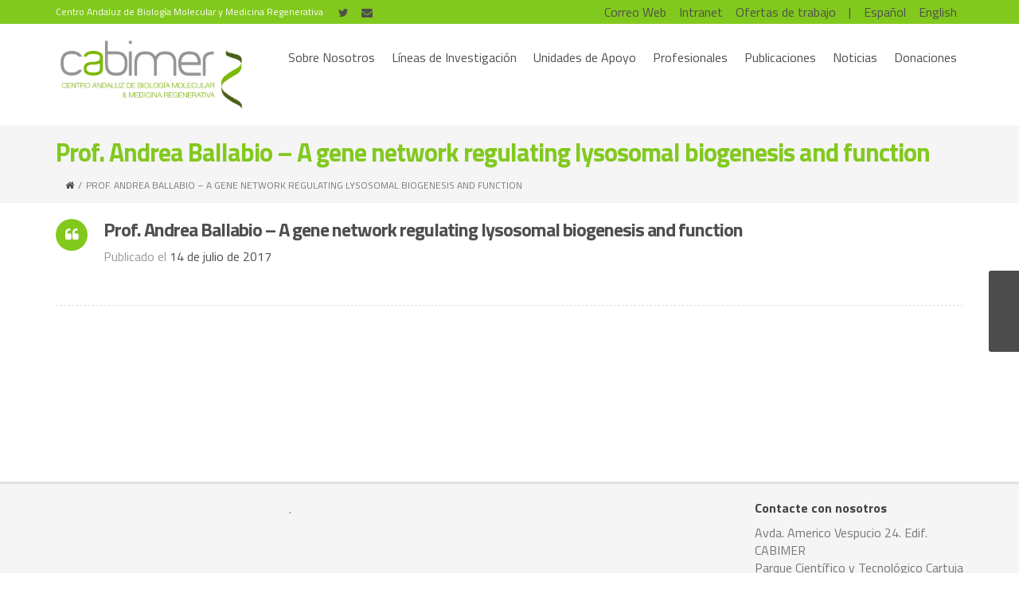

--- FILE ---
content_type: text/html; charset=UTF-8
request_url: https://www.cabimer.es/seminarios/prof-andrea-ballabio-a-gene-network-regulating-lysosomal-biogenesis-and-function/
body_size: 6847
content:
<!DOCTYPE html>
<!--[if IE 7]>
<html class="ie ie7" lang="es-ES">
<![endif]-->
<!--[if IE 8]>
<html class="ie ie8" lang="es-ES">
<![endif]-->
<!--[if !(IE 7) | !(IE 8)  ]><!-->
<html lang="es-ES">
<!--<![endif]-->
<head>
	<meta charset="UTF-8">
    	<meta name="viewport" content="width=device-width, initial-scale=1.0">
    <link rel="shortcut icon" href="https://www.cabimer.es/wp-content/themes/mx/img/favicon.png" />
	<link rel="profile" href="http://gmpg.org/xfn/11">
	<link rel="pingback" href="https://www.cabimer.es/xmlrpc.php">
    
    <!-- IE10 viewport hack for Surface/desktop Windows 8 bug -->
    <script src="https://www.cabimer.es/wp-content/themes/mx/js/ie10-viewport-bug-workaround.js"></script>
    
    <!-- HTML5 shim and Respond.js IE8 support of HTML5 elements and media queries -->
    <!--[if lt IE 9]>
      <script src="https://www.cabimer.es/wp-content/themes/mx/js/html5shiv.js"></script>
      <script src="https://www.cabimer.es/wp-content/themes/mx/js/respond.min.js"></script>
    <![endif]-->

	<!-- Google tag (gtag.js) --> 
	<script async src="https://www.googletagmanager.com/gtag/js?id=G-19K3FC8ZNJ"></script>
	<script>
		window.dataLayer = window.dataLayer || [];
		function gtag(){ dataLayer.push(arguments); }
		gtag('js', new Date());
		gtag('config', 'G-19K3FC8ZNJ');
	</script>
    
	<title>Prof. Andrea Ballabio &#8211; A gene network regulating lysosomal biogenesis and function &#8211; Cabimer</title>
<meta name='robots' content='max-image-preview:large' />
<link rel='dns-prefetch' href='//fonts.googleapis.com' />
<link rel='dns-prefetch' href='//s.w.org' />
<link rel="alternate" type="application/rss+xml" title="Cabimer &raquo; Feed" href="https://www.cabimer.es/feed/" />
<link rel="alternate" type="application/rss+xml" title="Cabimer &raquo; Feed de los comentarios" href="https://www.cabimer.es/comments/feed/" />
<link rel="alternate" type="application/rss+xml" title="Cabimer &raquo; Comentario Prof. Andrea Ballabio &#8211; A gene network regulating lysosomal biogenesis and function del feed" href="https://www.cabimer.es/seminarios/prof-andrea-ballabio-a-gene-network-regulating-lysosomal-biogenesis-and-function/feed/" />
		<script type="text/javascript">
			window._wpemojiSettings = {"baseUrl":"https:\/\/s.w.org\/images\/core\/emoji\/13.1.0\/72x72\/","ext":".png","svgUrl":"https:\/\/s.w.org\/images\/core\/emoji\/13.1.0\/svg\/","svgExt":".svg","source":{"concatemoji":"https:\/\/www.cabimer.es\/wp-includes\/js\/wp-emoji-release.min.js?ver=5.8.12"}};
			!function(e,a,t){var n,r,o,i=a.createElement("canvas"),p=i.getContext&&i.getContext("2d");function s(e,t){var a=String.fromCharCode;p.clearRect(0,0,i.width,i.height),p.fillText(a.apply(this,e),0,0);e=i.toDataURL();return p.clearRect(0,0,i.width,i.height),p.fillText(a.apply(this,t),0,0),e===i.toDataURL()}function c(e){var t=a.createElement("script");t.src=e,t.defer=t.type="text/javascript",a.getElementsByTagName("head")[0].appendChild(t)}for(o=Array("flag","emoji"),t.supports={everything:!0,everythingExceptFlag:!0},r=0;r<o.length;r++)t.supports[o[r]]=function(e){if(!p||!p.fillText)return!1;switch(p.textBaseline="top",p.font="600 32px Arial",e){case"flag":return s([127987,65039,8205,9895,65039],[127987,65039,8203,9895,65039])?!1:!s([55356,56826,55356,56819],[55356,56826,8203,55356,56819])&&!s([55356,57332,56128,56423,56128,56418,56128,56421,56128,56430,56128,56423,56128,56447],[55356,57332,8203,56128,56423,8203,56128,56418,8203,56128,56421,8203,56128,56430,8203,56128,56423,8203,56128,56447]);case"emoji":return!s([10084,65039,8205,55357,56613],[10084,65039,8203,55357,56613])}return!1}(o[r]),t.supports.everything=t.supports.everything&&t.supports[o[r]],"flag"!==o[r]&&(t.supports.everythingExceptFlag=t.supports.everythingExceptFlag&&t.supports[o[r]]);t.supports.everythingExceptFlag=t.supports.everythingExceptFlag&&!t.supports.flag,t.DOMReady=!1,t.readyCallback=function(){t.DOMReady=!0},t.supports.everything||(n=function(){t.readyCallback()},a.addEventListener?(a.addEventListener("DOMContentLoaded",n,!1),e.addEventListener("load",n,!1)):(e.attachEvent("onload",n),a.attachEvent("onreadystatechange",function(){"complete"===a.readyState&&t.readyCallback()})),(n=t.source||{}).concatemoji?c(n.concatemoji):n.wpemoji&&n.twemoji&&(c(n.twemoji),c(n.wpemoji)))}(window,document,window._wpemojiSettings);
		</script>
		<style type="text/css">
img.wp-smiley,
img.emoji {
	display: inline !important;
	border: none !important;
	box-shadow: none !important;
	height: 1em !important;
	width: 1em !important;
	margin: 0 .07em !important;
	vertical-align: -0.1em !important;
	background: none !important;
	padding: 0 !important;
}
</style>
	<link rel='stylesheet' id='layerslider-css'  href='https://www.cabimer.es/wp-content/plugins/LayerSlider/static/layerslider/css/layerslider.css?ver=6.1.6' type='text/css' media='all' />
<link rel='stylesheet' id='ls-google-fonts-css'  href='https://fonts.googleapis.com/css?family=Lato:100,300,regular,700,900%7COpen+Sans:300%7CIndie+Flower:regular%7COswald:300,regular,700&#038;subset=latin%2Clatin-ext' type='text/css' media='all' />
<link rel='stylesheet' id='wp-block-library-css'  href='https://www.cabimer.es/wp-includes/css/dist/block-library/style.min.css?ver=5.8.12' type='text/css' media='all' />
<link rel='stylesheet' id='bootstrap-css'  href='https://www.cabimer.es/wp-content/themes/mx/bootstrap/css/bootstrap.min.css?ver=4.10.3' type='text/css' media='all' />
<link rel='stylesheet' id='fontawesome-css'  href='https://www.cabimer.es/wp-content/themes/mx/fontawesome/css/font-awesome.min.css?ver=4.10.3' type='text/css' media='all' />
<link rel='stylesheet' id='flexslider_style-css'  href='https://www.cabimer.es/wp-content/themes/mx/js/flexslider/flexslider.css?ver=4.10.3' type='text/css' media='all' />
<link rel='stylesheet' id='fancyBox_style-css'  href='https://www.cabimer.es/wp-content/themes/mx/js/fancyBox/jquery.fancybox.css?ver=4.10.3' type='text/css' media='all' />
<link rel='stylesheet' id='fancyBox_helper_style-css'  href='https://www.cabimer.es/wp-content/themes/mx/js/fancyBox/helpers/jquery.fancybox-thumbs.css?ver=4.10.3' type='text/css' media='all' />
<link rel='stylesheet' id='animate-css'  href='https://www.cabimer.es/wp-content/themes/mx/css/animate.min.css?ver=4.10.3' type='text/css' media='all' />
<link rel='stylesheet' id='mx_skin-css'  href='https://www.cabimer.es/wp-content/themes/mx/css/light.css?ver=4.10.3' type='text/css' media='all' />
<link rel='stylesheet' id='mx_style-css'  href='https://www.cabimer.es/wp-content/themes/mx-child/style.css?ver=4.10.3' type='text/css' media='all' />
<link rel='stylesheet' id='mx_responsive_style-css'  href='https://www.cabimer.es/wp-content/themes/mx/css/responsive.css?ver=4.10.3' type='text/css' media='all' />
<link rel='stylesheet' id='custom_style-css'  href='https://www.cabimer.es/wp-content/uploads/mx/mx-styles.css?ver=159' type='text/css' media='all' />
<link rel='stylesheet' id='custom-font-css'  href='//fonts.googleapis.com/css?family=Titillium+Web%3A400%2C300%2C600%2C700%2C300italic%2C400italic%2C600italic%2C700italic%7CTitillium+Web%3Anormal.normal%2Cnormal%2Cnormal%2Cnormal%2Cnormal&#038;ver=5.8.12' type='text/css' media='all' />
<script type='text/javascript' src='https://www.cabimer.es/wp-content/plugins/LayerSlider/static/layerslider/js/greensock.js?ver=1.19.0' id='greensock-js'></script>
<script type='text/javascript' src='https://www.cabimer.es/wp-includes/js/jquery/jquery.min.js?ver=3.6.0' id='jquery-core-js'></script>
<script type='text/javascript' src='https://www.cabimer.es/wp-includes/js/jquery/jquery-migrate.min.js?ver=3.3.2' id='jquery-migrate-js'></script>
<script type='text/javascript' id='layerslider-js-extra'>
/* <![CDATA[ */
var LS_Meta = {"v":"6.1.6"};
/* ]]> */
</script>
<script type='text/javascript' src='https://www.cabimer.es/wp-content/plugins/LayerSlider/static/layerslider/js/layerslider.kreaturamedia.jquery.js?ver=6.1.6' id='layerslider-js'></script>
<script type='text/javascript' src='https://www.cabimer.es/wp-content/plugins/LayerSlider/static/layerslider/js/layerslider.transitions.js?ver=6.1.6' id='layerslider-transitions-js'></script>
<script type='text/javascript' src='https://www.cabimer.es/wp-content/plugins/wp-retina-2x/app/picturefill.min.js?ver=1631087313' id='wr2x-picturefill-js-js'></script>
<meta name="generator" content="Powered by LayerSlider 6.1.6 - Multi-Purpose, Responsive, Parallax, Mobile-Friendly Slider Plugin for WordPress." />
<!-- LayerSlider updates and docs at: https://layerslider.kreaturamedia.com -->
<link rel="https://api.w.org/" href="https://www.cabimer.es/wp-json/" /><link rel="EditURI" type="application/rsd+xml" title="RSD" href="https://www.cabimer.es/xmlrpc.php?rsd" />
<link rel="wlwmanifest" type="application/wlwmanifest+xml" href="https://www.cabimer.es/wp-includes/wlwmanifest.xml" /> 
<meta name="generator" content="WordPress 5.8.12" />
<link rel="canonical" href="https://www.cabimer.es/seminarios/prof-andrea-ballabio-a-gene-network-regulating-lysosomal-biogenesis-and-function/" />
<link rel='shortlink' href='https://www.cabimer.es/?p=2520' />
<link rel="alternate" type="application/json+oembed" href="https://www.cabimer.es/wp-json/oembed/1.0/embed?url=https%3A%2F%2Fwww.cabimer.es%2Fseminarios%2Fprof-andrea-ballabio-a-gene-network-regulating-lysosomal-biogenesis-and-function%2F" />
<link rel="alternate" type="text/xml+oembed" href="https://www.cabimer.es/wp-json/oembed/1.0/embed?url=https%3A%2F%2Fwww.cabimer.es%2Fseminarios%2Fprof-andrea-ballabio-a-gene-network-regulating-lysosomal-biogenesis-and-function%2F&#038;format=xml" />
<style id="mx-custom-page-css" type="text/css">
@media only screen and (-Webkit-min-device-pixel-ratio: 1.5),
only screen and (-moz-min-device-pixel-ratio: 1.5),
only screen and (-o-min-device-pixel-ratio: 3/2),
only screen and (min-device-pixel-ratio: 1.5) {
	
}
</style>
                <style id="mx-custom-css" type="text/css">
			:root {
  --primary-color: #82c91e;
}

::selection {
    background: #82c91e;
    color: #ffffff;
    text-shadow: none;
}

body {
    color: #919390 !important;
	font-family: Titillium Web,"Helvetica Neue", Helvetica, Arial, sans-serif !important;
}

p {
	font-size: 16px !important;
}

a {
	color: #4e504d;
}

ul, ol {
    padding: 0;
    margin: 0 0 10px 25px;
}

li {
	font-size: 16px !important;
}

.mx-page-title {
	display: flex;
}

.container-img,.tab-pane a:hover {
	color: var(--primary-color) !important;
	text-decoration: none !important;
}

.copyContainer a:hover {
	color: var(--primary-color) !important;
	text-decoration: none !important;
}

.mx-page-title .mx-page-title-container.icon {
    padding: 10px !important;
    border-radius: 40px !important;
	height: 40px !important;
}

.mx-page-title .mx-page-title-container.icon i {
    width: 20px !important;
    height: 20px !important;
    line-height: 20px !important;
    display: inline-block !important;
    text-align: center !important;
    font-size: 16px !important;
}

.title-page {
	padding: 0px 10px 10px 10px !important;
	padding-top: 0px !important;
    line-height: 20px !important;
    position: relative !important;
    z-index: 2 !important;
	font-size: 32px !important;
	color: #4e504d !important;
}

.container-img {
	display: flex;
	justify-content: flex-end;
}

.tab-list {
	padding: 0;
    margin: -1px 0 0 -1px;
	position: relative;
    z-index: 3;
}

.fade {
    opacity: 1 !important;
}

.nav-item {
	margin: 1px 0 0 1px;
	border-color: #e3e3e3;
    background-color: #EBEBEB;
    color: #666;
}

.nav-item  [class*="active"] {
	background-color: #F8F8F8 !important;	
	border-bottom-color: transparent !important;
	border-right-color: #f0f0f0 !important;
	border-left-color: #f0f0f0 !important;
	border-top: 2px solid #82c91e !important;	
}

.nav-item .active>a{
	background-color: #F8F8F8 !important;	
	border-bottom-color: transparent !important;
	border-right-color: #f0f0f0 !important;
	border-left-color: #f0f0f0 !important;
	border-top: 2px solid #82c91e !important;	
}

.nav-tabs>li.active>a, .nav-tabs>li.active>a:focus, .nav-tabs>li.active>a:hover {
	background-color: #F8F8F8 !important;	
	border-bottom-color: transparent !important;
	border-right-color: #f0f0f0 !important;
	border-left-color: #f0f0f0 !important;
	border-top: 2px solid #82c91e !important;
}

.nav-link {
	font-size: 16px !important;
	padding: 0.9rem 1rem !important;
	
}

.tab-content {
	background-color: #F8F8F8;
	border: solid transparent;
    box-sizing: content-box;
    padding: 14px 20px;
    overflow: hidden;
    -webkit-transform: translate3d(0,0,0);
    transform: translate3d(0,0,0);
    -webkit-transition: padding .2s ease-in-out;
    transition: padding .2s ease-in-out;
}


			@media only screen and (-Webkit-min-device-pixel-ratio: 1.5),
			only screen and (-moz-min-device-pixel-ratio: 1.5),
			only screen and (-o-min-device-pixel-ratio: 3/2),
			only screen and (min-device-pixel-ratio: 1.5) {
			/*input your custom css code */			}
		</style>
        <style type="text/css">.recentcomments a{display:inline !important;padding:0 !important;margin:0 !important;}</style><meta name="generator" content="Powered by Visual Composer - drag and drop page builder for WordPress."/>
<!--[if lte IE 9]><link rel="stylesheet" type="text/css" href="https://www.cabimer.es/wp-content/plugins/js_composer/assets/css/vc_lte_ie9.min.css" media="screen"><![endif]--><link rel="icon" href="https://www.cabimer.es/wp-content/uploads/2017/03/cropped-cabimer-32x32.png" sizes="32x32" />
<link rel="icon" href="https://www.cabimer.es/wp-content/uploads/2017/03/cropped-cabimer-192x192.png" sizes="192x192" />
<link rel="apple-touch-icon" href="https://www.cabimer.es/wp-content/uploads/2017/03/cropped-cabimer-180x180.png" />
<meta name="msapplication-TileImage" content="https://www.cabimer.es/wp-content/uploads/2017/03/cropped-cabimer-270x270.png" />
		<style type="text/css" id="wp-custom-css">
			:root {
  --primary-color: #82c91e;
}

::selection {
    background: #82c91e;
    color: #ffffff;
    text-shadow: none;
}

body {
    color: #919390 !important;
	font-family: Titillium Web,"Helvetica Neue", Helvetica, Arial, sans-serif !important;
}

p {
	font-size: 16px;
}

a {
	color: #4e504d !important;
}

ul, ol {
    padding: 0;
    margin: 0 0 10px 25px;
}

a:hover {
	color: var(--primary-color) !important;
	text-decoration: none !important;
}

.mx-page-title .mx-page-title-container.icon {
    padding: 10px !important;
    border-radius: 40px;
}

.mx-page-title .mx-page-title-container.icon i {
    width: 20px;
    height: 20px;
    line-height: 20px;
    display: inline-block;
    text-align: center;
    font-size: 16px;
}

.title-page {
	padding: 10px 10px;
    line-height: 20px;
    position: relative;
    z-index: 2;
	font-size: 32px !important;
	color: #4e504d;
}

.container-img {
	display: flex;
	justify-content: flex-end;
}

.tab-list {
	padding: 0;
    margin: -1px 0 0 -1px;
	position: relative;
    z-index: 3;
}

.nav-item {
	margin: 1px 0 0 1px;
	border-color: #e3e3e3;
    background-color: #EBEBEB;
    color: #666;
}

.nav-item  [class*="active"] {
	background-color: #F8F8F8 !important;	
	border-bottom-color: transparent !important;
	border-right-color: #f0f0f0 !important;
	border-left-color: #f0f0f0 !important;
	border-top: 2px solid #82c91e !important;	
}

.nav-link {
	padding: 0.9rem 1rem !important;
	
}

.tab-content {
	background-color: #F8F8F8;
	border: solid transparent;
    box-sizing: content-box;
    padding: 14px 20px;
    overflow: hidden;
    -webkit-transform: translate3d(0,0,0);
    transform: translate3d(0,0,0);
    -webkit-transition: padding .2s ease-in-out;
    transition: padding .2s ease-in-out;
}		</style>
		<noscript><style type="text/css"> .wpb_animate_when_almost_visible { opacity: 1; }</style></noscript></head>
<body class="seminarios-template-default single single-seminarios postid-2520 wide-layout wpb-js-composer js-comp-ver-5.0.1 vc_responsive">
	<div class="wrapper">
    	<div id="header-wrap">
        	        	        	<section id="header-topbar">
            	<div class="container">
                	<div class="row">
                        <div class="col-md-6 col-sm-6">
                        	<div id="header-topbar-left-content">
                            <div class="custom-content">Centro Andaluz de Biología Molecular y Medicina Regenerativa</div><ul class="topbar-social share-social"> <li class="social"><a href="https://twitter.com/cabimer" target="_blank" ><i class="fa fa-twitter"></i></a></li> <li class="social"><a href="mailto:info@cabimer.es" target="_blank" ><i class="fa fa-envelope"></i></a></li></ul>                            </div>
                        </div>
                         <div class="col-md-6 col-sm-6">
                         	<div id="header-topbar-right-content">
                            <ul id="menu-topbar-idiomas" class="mx-topbar-menu"><li id="menu-item-2214" class="menu-item menu-item-type-custom menu-item-object-custom menu-item-2214"><a href="http://www.cabimer.es/webmail">Correo Web</a></li>
<li id="menu-item-2215" class="menu-item menu-item-type-custom menu-item-object-custom menu-item-2215"><a href="http://www.cabimer.es/intranet">Intranet</a></li>
<li id="menu-item-535" class="menu-item menu-item-type-post_type menu-item-object-page menu-item-535"><a href="https://www.cabimer.es/empleo/">Ofertas de trabajo</a></li>
<li id="menu-item-536" class="menu-item menu-item-type-custom menu-item-object-custom menu-item-536"><a href="#">|</a></li>
<li id="menu-item-505-es" class="lang-item lang-item-13 lang-item-es current-lang no-translation lang-item-first menu-item menu-item-type-custom menu-item-object-custom menu-item-home menu-item-505-es"><a href="https://www.cabimer.es/" hreflang="es-ES" lang="es-ES">Español</a></li>
<li id="menu-item-505-en" class="lang-item lang-item-23 lang-item-en no-translation menu-item menu-item-type-custom menu-item-object-custom menu-item-505-en"><a href="https://www.cabimer.es/en/home/" hreflang="en-US" lang="en-US">English</a></li>
</ul>                            </div>
                        </div>
                    </div>
                </div>
            </section>
                        <header id="site-header" class="site-header-style-4 ">
    <div id="mx-header">
        <div class="container">
            <div class="row">
                <div class="col-md-12 col-sm-12">
                	<div class="mx-header-logo">
                        <div class="logo">
                                                        <a href="https://www.cabimer.es/" title="Cabimer" rel="home">
                                <img class="logo-default" src="https://www.cabimer.es/wp-content/uploads/2017/03/cabimer.png" width="240" height="90" alt="">
                                                                <img class="logo-retina" src="https://www.cabimer.es/wp-content/uploads/2017/03/cabimer.png" width="240" height="90" alt="">
                                                            </a>
                                                    </div>
                    </div>
                    <div class="mx-header-right-container">
                    <div class="mx-header-right">
                    	<div class="mx-custom-container">
							                            <ul class="inline mx-header-right-list">
                                                                                                                                <li class="responsive-mobile-menu"><a href="#" class="header-responsive-menu-btn"><i class="fa fa-bars"></i></a></li>
                            </ul>
                                                                                </div>
                    </div>
                    <div class="clear"></div>
                    <div class="mx-header-right">
                    	<div class="mx-nav-container">
							<ul id="menu-header-espanol" class="mx-nav-menu"><li id="menu-item-23" class="menu-item menu-item-type-post_type menu-item-object-page menu-item-23"><a href="https://www.cabimer.es/sobre-nosotros/">Sobre Nosotros</a></li>
<li id="menu-item-24" class="menu-item menu-item-type-post_type menu-item-object-page menu-item-24"><a href="https://www.cabimer.es/grupos-de-investigacion/">Líneas de Investigación</a></li>
<li id="menu-item-22" class="menu-item menu-item-type-post_type menu-item-object-page menu-item-22"><a href="https://www.cabimer.es/unidades-apoyo/">Unidades de Apoyo</a></li>
<li id="menu-item-21" class="menu-item menu-item-type-post_type menu-item-object-page menu-item-21"><a href="https://www.cabimer.es/profesionales/">Profesionales</a></li>
<li id="menu-item-19" class="menu-item menu-item-type-post_type menu-item-object-page menu-item-19"><a href="https://www.cabimer.es/publicaciones/">Publicaciones</a></li>
<li id="menu-item-18" class="menu-item menu-item-type-post_type menu-item-object-page menu-item-18"><a href="https://www.cabimer.es/noticias/">Noticias</a></li>
<li id="menu-item-4851" class="menu-item menu-item-type-post_type menu-item-object-page menu-item-4851"><a href="https://www.cabimer.es/donaciones/">Donaciones</a></li>
</ul>                        </div>
                    </div>
                    </div>
                </div>
            </div>
        </div>
    </div>
</header>
<div id="mobile-menu">
    <div class="mobile-menu-container">
        <span class="mobile-menu-close-btn"><i class="fa fa-times-circle-o"></i></span>
                <ul id="menu-header-espanol-1" class="mx-nav-mobile-menu mline"><li class="menu-item menu-item-type-post_type menu-item-object-page menu-item-23"><a href="https://www.cabimer.es/sobre-nosotros/">Sobre Nosotros</a></li>
<li class="menu-item menu-item-type-post_type menu-item-object-page menu-item-24"><a href="https://www.cabimer.es/grupos-de-investigacion/">Líneas de Investigación</a></li>
<li class="menu-item menu-item-type-post_type menu-item-object-page menu-item-22"><a href="https://www.cabimer.es/unidades-apoyo/">Unidades de Apoyo</a></li>
<li class="menu-item menu-item-type-post_type menu-item-object-page menu-item-21"><a href="https://www.cabimer.es/profesionales/">Profesionales</a></li>
<li class="menu-item menu-item-type-post_type menu-item-object-page menu-item-19"><a href="https://www.cabimer.es/publicaciones/">Publicaciones</a></li>
<li class="menu-item menu-item-type-post_type menu-item-object-page menu-item-18"><a href="https://www.cabimer.es/noticias/">Noticias</a></li>
<li class="menu-item menu-item-type-post_type menu-item-object-page menu-item-4851"><a href="https://www.cabimer.es/donaciones/">Donaciones</a></li>
</ul>     </div>
</div>        </div>
        
		        
                <div id="page-header-wrap" >
        	        	<header id="site-content-header">
            	<div class="container">
                	<div class="page-title">
						                        <h1 class="title">Prof. Andrea Ballabio &#8211; A gene network regulating lysosomal biogenesis and function</h1>                                            </div>
                                        <div class="breadcrumbs">
                        <a href="https://www.cabimer.es" title="Inicio"><i class="fa fa-home"></i></a><span class="breadcrumb-right">/</span><span>Prof. Andrea Ballabio &#8211; A gene network regulating lysosomal biogenesis and function</span>                    </div>
                                    </div>
            </header>
                    </div>
		
        <div id="page-content-wrap">
        
<div id="main" class="container">
	<div class="row">
        <section class="col-md-12 col-sm-12">
		                <article id="post-2520" class="post-entry post-2520 seminarios type-seminarios status-publish hentry" itemscope itemtype="http://schema.org/Article">
                    <aside class="single-post-date-type">
                        <div class="post-type"><i class="fa fa-quote-left"></i></div>
                    </aside>
                    <section class="post-content">
                    	                    	<header class="entry-header">
                        	<h3 class="entry-title" itemprop="name"><a href="https://www.cabimer.es/seminarios/prof-andrea-ballabio-a-gene-network-regulating-lysosomal-biogenesis-and-function/" itemprop="url">Prof. Andrea Ballabio &#8211; A gene network regulating lysosomal biogenesis and function</a></h3>                            <div class="entry-meta">
                            	<span class="entry-date">Publicado el <a href="https://www.cabimer.es/seminarios/prof-andrea-ballabio-a-gene-network-regulating-lysosomal-biogenesis-and-function/"><time class="entry-date updated" itemprop="datePublished" datetime="2017-07-14T12:01:57+02:00">14 de julio de 2017</time></a></span>
                                
                         	</div>
                        </header>
                                                <div class="entry-content" itemprop="articleBody">
                                                                                </div>
                                      
                                                
                                                                         
                    </section>
                </article>		
                       	<nav id="single-post-bottom" class="single-pagination-follow ">
				<a href="https://www.cabimer.es/seminarios/prof-tony-kouzarides-chromatin-modifying-enzymes-their-function-and-role-in-cancer/" rel="next"><span>Prof. Tony Kouzarides &#8211; Chromatin Modifying Enzymes: their function and role in cancer</span><i class="fa fa-angle-right"></i></a> 	</nav>
		</section>
            </div>
</div>
		</div><!-- end page content warpper -->
		<div class="footer-wrap">
        	        	<div id="site-footer-widget" class="site-footer-widget">
                <div class="container">
                    <div class="row">
						                        <div class="col-md-3 col-sm-3"><div id="text-2" class="widget widget_text">			<div class="textwidget"></div>
		</div></div>
                                                <div class="col-md-3 col-sm-3"><div id="text-15" class="widget widget_text">			<div class="textwidget"><p>.</p>
</div>
		</div></div>
                                                <div class="col-md-3 col-sm-3"><div id="text-16" class="widget widget_text">			<div class="textwidget">
</div>
		</div></div>
                                                <div class="col-md-3 col-sm-3"><div id="text-17" class="widget widget_text"><h4 class="widget-title">Contacte con nosotros</h4>			<div class="textwidget"><p>Avda. Americo Vespucio 24. Edif. CABIMER<br />
Parque Científico y Tecnológico Cartuja<br />
41092 - Sevilla (SPAIN)</p>
<p><a href="tel://+34 954 468 004 ">+34 954 468 004</a> | <a href="mailto:info@cabimer.es">info@cabimer.es</a></p>
<p><a href="http://www.cabimer.es/dir3/" target="_blank" rel="noopener">Facturación electrónica</a></p>
</div>
		</div></div>
                                            </div>
                </div>
            </div>
                                    <div id="site-footer-bottom" class="">
                <div class="container">
                	<div class="row">
						                        <div id="site-footer-custom-area" class="col-md-12">
                        	<div class="row">
								                                <div id="site-footer-custom-area-left" class="col-md-6 col-sm-6">
                                <a href="/docs/Convenio_CABIMER.pdf" target="_blank"><img src="/docs/logo_Convenio_CABIMER.gif" width="166" border="0"></a>

<a href="/docs/ayudas-feder.pdf" target="_blank"><img src="/docs/logo_fondos-europeos.gif"  border="0"></a>                                 </div>
                                                                                                <div id="site-footer-custom-area-right" class="col-md-6 col-sm-6">
                                <img class="logoFooter" src="https://www.cabimer.es/wp-content/uploads/2017/03/JuntaAndalucia.png"/>
<img class="logoFooter" src="https://www.cabimer.es/wp-content/uploads/2017/03/CSIC.png"/>
<img class="logoFooter" src="https://www.cabimer.es/wp-content/uploads/2017/03/USevilla.png"/>
<img class="logoFooter" src="https://www.cabimer.es/wp-content/uploads/2017/03/PabloOlavide.png"/>                                </div>
                                                            </div>
                        </div>
                    </div>
                </div>
            </div>
		</div><!-- end footer warpper -->
	</div><!-- end wrapper -->
    
        
	<script type='text/javascript' src='https://www.cabimer.es/wp-includes/js/comment-reply.min.js?ver=5.8.12' id='comment-reply-js'></script>
<script type='text/javascript' src='https://www.cabimer.es/wp-content/themes/mx/bootstrap/js/bootstrap.min.js?ver=4.10.3' id='bootstrap-js'></script>
<script type='text/javascript' src='https://www.cabimer.es/wp-content/plugins/js_composer/assets/lib/bower/isotope/dist/isotope.pkgd.min.js?ver=5.0.1' id='isotope-js'></script>
<script type='text/javascript' src='https://www.cabimer.es/wp-content/themes/mx/js/fancyBox/jquery.mousewheel-3.0.6.pack.js?ver=4.10.3' id='fancyBox_mousewheel-js'></script>
<script type='text/javascript' src='https://www.cabimer.es/wp-content/themes/mx/js/fancyBox/jquery.fancybox.pack.js?ver=4.10.3' id='fancyBox_js-js'></script>
<script type='text/javascript' src='https://www.cabimer.es/wp-content/themes/mx/js/fancyBox/helpers/jquery.fancybox-thumbs.js?ver=4.10.3' id='fancyBox_helpers_js-js'></script>
<script type='text/javascript' src='https://www.cabimer.es/wp-content/themes/mx/js/flexslider/jquery.flexslider-min.js?ver=4.10.3' id='flexslider_js-js'></script>
<script type='text/javascript' src='https://www.cabimer.es/wp-content/themes/mx/js/jquery.theme.js?ver=4.10.3' id='mx_script-js'></script>
<script type='text/javascript' src='https://www.cabimer.es/wp-includes/js/wp-embed.min.js?ver=5.8.12' id='wp-embed-js'></script>
</body>
</html>

--- FILE ---
content_type: text/css
request_url: https://www.cabimer.es/wp-content/themes/mx-child/style.css?ver=4.10.3
body_size: 1819
content:
/*
Theme Name:   MX Child
Theme URI:    http://themefocus.co/mx/
Description:  A Child-Theme based on MX of powerful and clean theme.Designed by <a href="http://themefocus.co">ThemeFocus</a>
Author:       ThemeFocus
Author URI:   http://themefocus.co
Template:     mx
Version:      1.0.0
License:      GNU General Public License v2.0 PHP under GNU General Public License, JS and CSS under ThemeForest License Terms
License URI:  http://themeforest.net/licenses/regular_extended
Tags:         black, green, white, orange, red
Text Domain:  mx-child
*/

@import url("../mx/style.css");

.page-template-page-grupo h1.title,
.page-template-page-grupo .breadcrumbs a:hover{
  color: #82c91e;
}

.page-template-page-grupo ul .vc_active{
  border-top: none;
}

.page-template-page-grupo .breadcrumb-right{
    margin: 0 5px;
}

.page-template-page-grupo .breadcrumbs a,
.page-template-page-grupo .breadcrumbs span {
    text-transform: uppercase;
    font-size: 12px;
    line-height: 2px;
    color: #777;
}

.page-template-page-grupo .breadcrumbs a{
  color: #444;
}

.home .vc_carousel-inner{
  height: auto !important;
}

.home #main{
  padding-top: 0 !important;
}

.site-header-style-4 .mx-nav-menu > li:hover > a{
  border-radius: 5px !important;
  padding: 6px 8px !important;
}


/* CSS RUBEN */
/*input your custom css code */
.logoFooter{
	width:86px;
	height:45px;
  	margin-left: 20px;
  	object-fit: contain;

}
/*Linea verde pestañas*/
ul .vc_active{
	border-top: 2px solid #82c91e;
}

/*Circulos*/
.circulo-blue *:not(img),
.circulo-green *:not(img){
  width: 100%;
}

.circulo-blue,
.circulo-green{
  text-align: center;
}
.circulo-blue img{
    height: 110px;
    width:110px;
    border-radius: 50%;
    border: solid 3px #22b8cf;
    display: block;
    margin: auto;
}
.circulo-green img{
    height: 110px;
    width:110px;
    border-radius: 50%;
    border: solid 3px #82c91e;
    display: block;
    margin: auto;
}
.circulo-title{
  font-size: 18px;
  font-weight: bold;
  line-height: 1.28;
  text-align: center;
  color: #4e504d;
}

/*Footer*/
.site-footer-bottom{
	background-color:#f5f5f5 !important;
}

.site-footer-widget{
	background-color:#f5f5f5 !important;
}
/*Widget Footer Twitter*/
.footer-wrap{
	background-color:#f5f5f5 !important;
}

.footer-wrap {
  font-size: 90%;
}


/*Tipografia*/


.mx-page-title span{
	font-family: Titillium Web,Arial,Helvetica,sans-serif;
	font-size: 32px !important;
	line-height: 1.34 !important;
	color: #4e504d !important;
	display: inline-block;
	vertical-align: middle;
}

.small-title{
	font-family: TitilliumWeb;
	font-size: 18px !important;
  	font-weight: bold !important;
  	line-height: 1.22 !important;
	color: #495057 !important;
}

.mx-nav-menu li.menu-item > a {
  font-size: 16px;
  text-transform: none;
  padding: 6px 8px;

}

.listado-publicaciones {
  list-style: none;
  padding: 0;
  margin: 0;
}

.listado-publicaciones li{
  list-style: none;
  margin: 0;
  padding: 15px;

}

.listado-publicaciones li:nth-child(even){
  background-color: #FFF;
}
.listado-publicaciones li:nth-child(odd){
  background-color: #F8F8F8;
}

.listado-publicaciones a{
   color: #82c91e;
 }
 .listado-publicaciones a:hover{
   text-decoration: underline;
 }

#group_staff{
 width: 100%;
 float: left;
}
#group_staff .campo1{
  font-weight: bold;
}
#group_staff .group_staff_image,
#group_staff .group_staff_list{
 float: left;
}

#group_staff .group_staff_image + .group_staff_list{
  padding-left: 20px;
}

#group_staff ul{
  list-style: none;
  padding: 0;
  margin: 0 0 15px 0;
}

#seminarios ul.seminarios-list{
  list-style: none;
  padding: 0;
  margin: 0;
  width: 100%;
  float: left;
}
#seminarios ul.seminarios-list li{
  margin: 20px 0 0;
  padding: 0 0 20px;
  display: block;
  float: left;
  width: 100%;
  border-bottom: 1px solid rgba(0,0,0,0.05);
}
#seminarios .left{
  float: left;
  width: 18%;
  padding: 15px 0 20px;
  text-align: center;
  height: 100%;
  background-color: #82c91e;
  color: #FFF;

  text-transform: uppercase;
  font-size: 20px;
  line-height: 1;

  box-shadow: -5px -5px 0 rgba(0,0,0,0.1);
}
#seminarios .left .dia{
  font-size: 35px;
  font-weight: bold;
}
#seminarios .left .mes{
  font-size: 22px;
}
#seminarios .left .agno{
  font-size: 18px;
  font-weight: 600;
}
#seminarios .left .hora{
  margin-top: 5px;
  padding-top: 5px;
  border-top: 2px solid rgba(255,255,255,0.2);
}


#seminarios .right{
  float: right;
  width: 82%;
  padding: 20px;
}
#seminarios .right h3{
  margin: 0;
  color: #82c91e;
}
#seminarios .right h4{
  margin: 0;
}



/*Research Areas*/
.rareas{
    background-size: contain;
    height: 141px !important;
    width: 250px !important;
    margin:5px;
    display: flex;
    align-items: center;
    justify-content: center;
}

.rareas1{
    background-image: url(http://www.cabimer.es/wp-content/uploads/2017/04/bitmap1.png);
}

.rareas2{
    background-image: url(http://www.cabimer.es/wp-content/uploads/2017/04/bitmap2.png);
}

.rareas3{
    background-image: url(http://www.cabimer.es/wp-content/uploads/2017/04/bitmap3.png);
}

.rareas .wpb_wrapper{
  display: flex;
  align-items: center;
  justify-content: center;
  margin: 0;
}

.rareas .wpb_text_column{
  padding: 0 !important;
  margin: 0 !important;
}

.rareas-text{
  font-size: 28px;
  font-weight: 300;
  color: #f5f5f5;
  line-height: 1.2;
  font-weight: 500;
  display: inline-block;
}

.rareas-text {
	color: white !important;
}
​
.rareas-text: hover {
	color: var(--primary-color) !important;
    text-decoration: none !important;
}
​

.site-header-style-4 .mx-nav-menu > li:hover > a {
    background: #82c91e !important;
    color: #ffffff !important;
}
​


--- FILE ---
content_type: text/css
request_url: https://www.cabimer.es/wp-content/uploads/mx/mx-styles.css?ver=159
body_size: 2260
content:

::-moz-selection { background:#82c91e; color: #ffffff; text-shadow: none; }
::selection { background:#82c91e; color: #ffffff; text-shadow: none; }

/* 	----------------------------------------------------------------------------------------------	
										CUSTOM GENERAL STYLE																												
	----------------------------------------------------------------------------------------------	*/
/* header logo */
.mx-header-logo .logo {margin-top: 0px;}
/* social */
.mx-header-right .mx-social {margin-top: 14px;}
.site-header-style-3 .mx-social {margin-top: 14px;}

/* header custom content */
.mx-header-right-custom {margin-top: 10px;}


.site-header-style-3 .mx-header-right > ul {margin-top: 14px;}
#site-content-header {text-align:left;}

  
/* 	----------------------------------------------------------------------------------------------	
										CUSTOM FONT																												
	----------------------------------------------------------------------------------------------	*/
body {font-family:Titillium Web,"Helvetica Neue", Helvetica, Arial, sans-serif;font-size:16px;}
h1,h2,h3,h4,h5,h6 {font-family:Titillium Web,Arial,Helvetica,sans-serif;}
.mx-nav-menu li.menu-item > a {font-size:16px;font-family: Titillium Web,Helvetica,Arial,sans-serif;}
.mx-nav-menu li li.menu-item > a {font-size:16px;}
.mx-nav-menu .mega-menu.mega-horizontal .mega-menu-item-stitle, .mx-nav-menu .mega-menu.mega-vertical .mega-menu-item-stitle {font-size:16px;}
  
/* 	----------------------------------------------------------------------------------------------	
										CUSTOM COLOR																												
	----------------------------------------------------------------------------------------------	*/

body {color:#919390;}
h1,h2,h3,h4,h5,h6 {color:#4e504d;}

textarea:focus,
input[type="text"]:focus,
input[type="password"]:focus,
input[type="datetime"]:focus,
input[type="datetime-local"]:focus,
input[type="date"]:focus,
input[type="month"]:focus,
input[type="time"]:focus,
input[type="week"]:focus,
input[type="number"]:focus,
input[type="email"]:focus,
input[type="url"]:focus,
input[type="search"]:focus,
input[type="tel"]:focus,
input[type="color"]:focus,
.uneditable-input:focus {
  	border: 1px solid #82c91e !important;
}

a {color: #4e504d;}
a:hover {color: #82c91e;}

/* header topbar */
#header-banner {background: #22b8cf;}
#header-topbar {background:#82c91e;color:#ffffff;}
#header-topbar ul li:hover{background:#000000;}
#header-topbar ul li ul {background:#000000;}
#header-topbar span, #header-topbar a {color:#ffffff;}
#header-topbar a:hover, 
#header-topbar a:hover .amount {color:#82c91e;}
#header-topbar li ul li:hover {background:#232323;}

/* header menu area */
#mx-nav {border-bottom: 4px #82c91e solid;}

/* Nav Menu */
.mx-nav-menu > li.current-menu-item > a, .mx-nav-menu > li.current-menu-ancestor > a {border-top: #82c91e 2px solid;}
.mx-nav-menu > li:hover > a {border-top: #82c91e 2px solid;background: #82c91e;}

/*.mega vertical*/
.mx-nav-menu .mega-menu.mega-vertical > ul{border: 1px solid #82c91e;}
.mx-nav-menu .mega-menu.mega-vertical > ul > li > a:after {border-left: 2px solid #82c91e;
	border-right: 2px solid #82c91e;
	border-bottom: 2px solid #82c91e;
	border-top: 2px solid #82c91e;
}
.mx-nav-right-container > ul > li:hover > a {background:#82c91e;}

/* = Site Header Style 2
-------------------------------------------------------------- */
.site-header-style-2 .mx-nav-menu > li:hover > a {color: #82c91e;}
.site-header-style-2 .mx-nav-menu > li.current-menu-item > a, 
.site-header-style-2 .mx-nav-menu > li.current-menu-ancestor > a {color: #82c91e;}
.site-header-style-2 .mx-search-container > ul > li.mx-cart-list > a {background:#82c91e;}

/* = Site Header Style 3
-------------------------------------------------------------- */

.site-header-style-3 .mx-nav-menu > li.current-menu-item > a, .site-header-style-3 .mx-nav-menu > li.current-menu-ancestor > a {
	border-bottom: #82c91e 2px solid;}
.site-header-style-3 .mx-nav-menu > li:hover > a {border-bottom: #82c91e 2px solid;color:#82c91e;}
.site-header-style-3 .mx-header-right > ul > li.mx-cart-list > a {background: #82c91e;}
.site-header-style-3 .mx-nav-menu > li > ul li.menu-item:first-child {border-top:2px solid #82c91e;}
.site-header-style-3 .mx-nav-menu .mega-menu.mega-horizontal > ul {border-top: 2px solid #82c91e;}

/* = Site Header Style 4
-------------------------------------------------------------- */
.site-header-style-4 .mx-nav-menu > li.current-menu-item > a,
.site-header-style-4 .mx-nav-menu > li.current-menu-ancestor > a {background: #82c91e;}
.site-header-style-4 .mx-nav-menu > li:hover > a {background: #82c91e;}
.site-header-style-4 .mx-nav-menu ul.sub-menu {border-top: 2px solid #82c91e;}
.site-header-style-4 .mx-header-right-list > li:hover > a {background: #82c91e;border: 1px solid #82c91e;}

/* = Site Header Style 5
-------------------------------------------------------------- */
.site-header-style-5 .mx-nav-menu > li.current-menu-item > a, 
.site-header-style-5 .mx-nav-menu > li.current-menu-ancestor > a {
	color: #82c91e;border-bottom: #82c91e 2px solid;}
.site-header-style-5 .mx-nav-menu > li:hover > a {color: #82c91e;border-bottom: #82c91e 2px solid;}

#site-content-header .title {color: #82c91e;}

#site-footer-bottom a {color:#555555;}
#site-footer-bottom a:hover {color:#82c91e;}

#back-top:hover {background:#82c91e;}
.post-entry .post-date-type .post-type {background: #82c91e;}
.post-tip .bg {background: #82c91e;}
.post-quote {background: #82c91e;}
.single-post-date-type .post-type {background: #82c91e;}
.comment-list .comment-item .comment-content a {color:#82c91e;}
.comment-list .comment-item .comment-content a:hover {color:#242424;}
.post-ajax-element.blog-timeline-style-1 .post-timeline-element-container .post-type {background: #82c91e;}
.post-ajax-element.blog-timeline-style-2 .post-timeline-element-container .post-type {background: #82c91e;}
.shortcode-post-entry.blog-shortcode-style-3 .entry-date {background: #82c91e;}

/* portfolio */
.portfolio-filters-cats li a.active {background:#82c91e;}
.portfolio-element.portfolio-style-2:hover .portfolio-element-container {border-bottom: 1px solid #82c91e;}
.single-portfolio-metas {border-top: 2px solid #82c91e;}
.single-portfolio-metas li a {color:#82c91e;}
.single-portfolio-metas li a:hover {color:#242424;}

/* footer */
.site-footer-widget a {color: #4e504d;}
.site-footer-widget a:hover {color:#82c91e;}

/* sidebar */
.widget_product_search #searchform #searchsubmit {background: #82c91e;}
.sidebar-portfolio-recent.icon-style .post-type {background: #82c91e;}
.sidebar-blog-recent.icon-style .post-type {background: #82c91e;}
.sidebar-blog-recent .entry-meta a {color:#888;}
.sidebar-blog-recent .entry-meta a:hover {color:#82c91e;}

/* shortcode */
.mx-content .title span {color:#82c91e;}
.btn:hover, .btn:focus {color: #82c91e;}
.btn.btn-theme {background:#82c91e;}
.btn.btn-theme:hover {background:#242424;}

.map-info-window.black a {color:#fff;}
.map-info-window.black a:hover {color:#82c91e;}

.skills .skill-cover {background: #82c91e;}

.bullets.theme li > span {background: #82c91e;}

.mx-accordion .accordion-icon {background: #82c91e;}

.flexslider.mx-fl .flex-direction-nav a:hover {background-color: #82c91e;}
.flexslider.mx-fl.mx-fl-clean .flex-control-nav li .flex-active {background: #82c91e;}

.tabs .tabs-nav li.current {border-top:1px #82c91e solid;}
.sidetabs.left .sidetabs-nav li.current {border-right: 1px solid #82c91e;}
.sidetabs.right .sidetabs-nav li.current {border-left: 1px solid #82c91e;}

.timeline.timeline-style-1 .timeline-date span {background: #82c91e;}
.timeline.timeline-style-1 .timeline-date span:after {border-left: 7px solid #82c91e;}
.timeline .features .timeline-c-line {background: #82c91e;}
.timeline .start .timeline-c-line {background: #82c91e;}
.timeline .end .timeline-c-line {border: 5px solid #82c91e;}
.timeline.timeline-style-3 .timeline-icon span {background: #82c91e;}

.features.bg:hover {background:#82c91e;}
.features .feature-icon {color: #82c91e;}
.features.circle .feature-icon,.features.rect .feature-icon {border: 2px solid #82c91e;}
.features.circle:hover .feature-icon,.features.rect:hover .feature-icon {background: #82c91e;}
.features.center.cover:hover {border: 1px solid #82c91e;}

.totalcount.totalcount-style-2 .totalcount-number {border: 4px solid #82c91e;}
.totalcount.totalcount-style-2 .totalnumber {color: #82c91e;}

.mx-pagenav li a.current,
.mx-pagenav li a:hover {background: #82c91e;}
.mx-pagenav.black li a.current, .mx-pagenav.black li a:hover {background: #82c91e;}

.wpcf7 .wpcf7-submit {background: #82c91e;}
.wpcf7 .wpcf7-submit:hover {background:#242424;}


.woocommerce .star-rating {
	color: #82c91e;
}


.woocommerce .thumbnails-ul li a.current, .woocommerce-page .thumbnails-ul li a.current {
	border: 1px solid #82c91e;
}

.woocommerce .thumbnails-ul li a.current:before, .woocommerce-page .thumbnails-ul li a.current:before {
	border-bottom: 6px solid #82c91e;
}

.woocommerce div.product p.price, .woocommerce div.product span.price {
	color: #82c91e;
}

.woocommerce-ordering-filter .orderby-list li.select .fa-check{display:inline-block;color: #82c91e;}

.woocommerce-ordering-listorder a.select {background: #82c91e;
border: 1px solid #82c91e;}

.woocommerce ul.products li.product .price {
	color: #82c91e;
}

.woocommerce #respond input#submit:hover,
.woocommerce a.button:hover,
.woocommerce button.button:hover,
.woocommerce input.button:hover {
	background-color: #82c91e;
}

.woocommerce #respond input#submit.alt,
.woocommerce a.button.alt,
.woocommerce button.button.alt,
.woocommerce input.button.alt {
	background-color: #82c91e;
}


.woocommerce .widget_price_filter .ui-slider .ui-slider-handle {
	background-color: #82c91e;
}


.woocommerce ul.product_list_widget li ins .amount {
	color: #82c91e;
}

.woocommerce div.product .woocommerce-tabs ul.tabs li.active {
	border-top: 1px solid #82c91e;
}

/* cart list */
.cart-list_product-quantity .amount {color:#cc3333;}
.cart-list_total .total .amount {color: #cc3333;font-size: 26px;}
/* 	----------------------------------------------------------------------------------------------	
										RETINA																												
	----------------------------------------------------------------------------------------------	*/
@media only screen and (-Webkit-min-device-pixel-ratio: 1.5),
only screen and (-moz-min-device-pixel-ratio: 1.5),
only screen and (-o-min-device-pixel-ratio: 3/2),
only screen and (min-device-pixel-ratio: 1.5) {
}